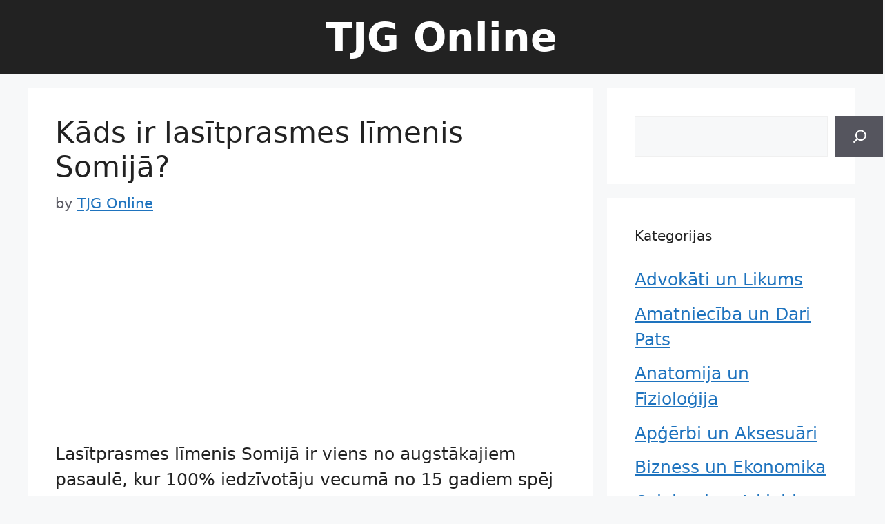

--- FILE ---
content_type: text/html; charset=utf-8
request_url: https://www.google.com/recaptcha/api2/aframe
body_size: 266
content:
<!DOCTYPE HTML><html><head><meta http-equiv="content-type" content="text/html; charset=UTF-8"></head><body><script nonce="7iUTumdxlBAdI-p81Nk3yg">/** Anti-fraud and anti-abuse applications only. See google.com/recaptcha */ try{var clients={'sodar':'https://pagead2.googlesyndication.com/pagead/sodar?'};window.addEventListener("message",function(a){try{if(a.source===window.parent){var b=JSON.parse(a.data);var c=clients[b['id']];if(c){var d=document.createElement('img');d.src=c+b['params']+'&rc='+(localStorage.getItem("rc::a")?sessionStorage.getItem("rc::b"):"");window.document.body.appendChild(d);sessionStorage.setItem("rc::e",parseInt(sessionStorage.getItem("rc::e")||0)+1);localStorage.setItem("rc::h",'1770155007136');}}}catch(b){}});window.parent.postMessage("_grecaptcha_ready", "*");}catch(b){}</script></body></html>